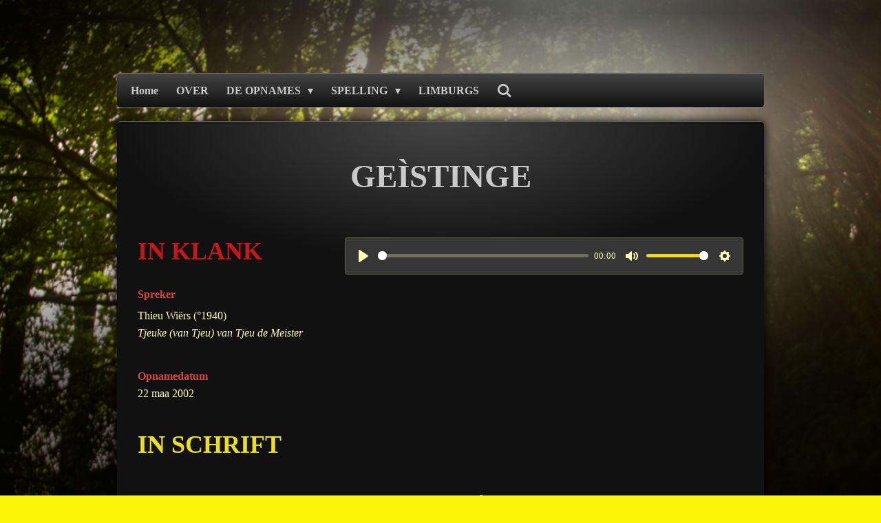

--- FILE ---
content_type: text/html; charset=UTF-8
request_url: https://www.limburgsedialecten.be/kinrooi-1/geistingen
body_size: 8583
content:
<!DOCTYPE html>
<html lang="nl">
    <head>
        <meta http-equiv="Content-Type" content="text/html; charset=utf-8">
        <meta name="viewport" content="width=device-width, initial-scale=1.0, maximum-scale=5.0">
        <meta http-equiv="X-UA-Compatible" content="IE=edge">
        <link rel="canonical" href="https://www.limburgsedialecten.be/kinrooi-1/geistingen">
        <meta property="og:title" content="GEISTINGEN / KINROOI | Limburg Verbaal">
        <meta property="og:url" content="https://www.limburgsedialecten.be/kinrooi-1/geistingen">
        <base href="https://www.limburgsedialecten.be/">
        <meta name="description" property="og:description" content="">
                <script nonce="c77702a6269337419a87af49b05e2609">
            
            window.JOUWWEB = window.JOUWWEB || {};
            window.JOUWWEB.application = window.JOUWWEB.application || {};
            window.JOUWWEB.application = {"backends":[{"domain":"jouwweb.nl","freeDomain":"jouwweb.site"},{"domain":"webador.com","freeDomain":"webadorsite.com"},{"domain":"webador.de","freeDomain":"webadorsite.com"},{"domain":"webador.fr","freeDomain":"webadorsite.com"},{"domain":"webador.es","freeDomain":"webadorsite.com"},{"domain":"webador.it","freeDomain":"webadorsite.com"},{"domain":"jouwweb.be","freeDomain":"jouwweb.site"},{"domain":"webador.ie","freeDomain":"webadorsite.com"},{"domain":"webador.co.uk","freeDomain":"webadorsite.com"},{"domain":"webador.at","freeDomain":"webadorsite.com"},{"domain":"webador.be","freeDomain":"webadorsite.com"},{"domain":"webador.ch","freeDomain":"webadorsite.com"},{"domain":"webador.ch","freeDomain":"webadorsite.com"},{"domain":"webador.mx","freeDomain":"webadorsite.com"},{"domain":"webador.com","freeDomain":"webadorsite.com"},{"domain":"webador.dk","freeDomain":"webadorsite.com"},{"domain":"webador.se","freeDomain":"webadorsite.com"},{"domain":"webador.no","freeDomain":"webadorsite.com"},{"domain":"webador.fi","freeDomain":"webadorsite.com"},{"domain":"webador.ca","freeDomain":"webadorsite.com"},{"domain":"webador.ca","freeDomain":"webadorsite.com"},{"domain":"webador.pl","freeDomain":"webadorsite.com"},{"domain":"webador.com.au","freeDomain":"webadorsite.com"},{"domain":"webador.nz","freeDomain":"webadorsite.com"}],"editorLocale":"nl-BE","editorTimezone":"Europe\/Amsterdam","editorLanguage":"nl","analytics4TrackingId":"G-E6PZPGE4QM","analyticsDimensions":[],"backendDomain":"www.jouwweb.nl","backendShortDomain":"jouwweb.nl","backendKey":"jouwweb-nl","freeWebsiteDomain":"jouwweb.site","noSsl":false,"build":{"reference":"12e75fe"},"linkHostnames":["www.jouwweb.nl","www.webador.com","www.webador.de","www.webador.fr","www.webador.es","www.webador.it","www.jouwweb.be","www.webador.ie","www.webador.co.uk","www.webador.at","www.webador.be","www.webador.ch","fr.webador.ch","www.webador.mx","es.webador.com","www.webador.dk","www.webador.se","www.webador.no","www.webador.fi","www.webador.ca","fr.webador.ca","www.webador.pl","www.webador.com.au","www.webador.nz"],"assetsUrl":"https:\/\/assets.jwwb.nl","loginUrl":"https:\/\/www.jouwweb.nl\/inloggen","publishUrl":"https:\/\/www.jouwweb.nl\/v2\/website\/704139\/publish-proxy","adminUserOrIp":false,"pricing":{"plans":{"lite":{"amount":"700","currency":"EUR"},"pro":{"amount":"1200","currency":"EUR"},"business":{"amount":"2400","currency":"EUR"}},"yearlyDiscount":{"price":{"amount":"0","currency":"EUR"},"ratio":0,"percent":"0%","discountPrice":{"amount":"0","currency":"EUR"},"termPricePerMonth":{"amount":"0","currency":"EUR"},"termPricePerYear":{"amount":"0","currency":"EUR"}}},"hcUrl":{"add-product-variants":"https:\/\/help.jouwweb.nl\/hc\/nl\/articles\/28594307773201","basic-vs-advanced-shipping":"https:\/\/help.jouwweb.nl\/hc\/nl\/articles\/28594268794257","html-in-head":"https:\/\/help.jouwweb.nl\/hc\/nl\/articles\/28594336422545","link-domain-name":"https:\/\/help.jouwweb.nl\/hc\/nl\/articles\/28594325307409","optimize-for-mobile":"https:\/\/help.jouwweb.nl\/hc\/nl\/articles\/28594312927121","seo":"https:\/\/help.jouwweb.nl\/hc\/nl\/sections\/28507243966737","transfer-domain-name":"https:\/\/help.jouwweb.nl\/hc\/nl\/articles\/28594325232657","website-not-secure":"https:\/\/help.jouwweb.nl\/hc\/nl\/articles\/28594252935825"}};
            window.JOUWWEB.brand = {"type":"jouwweb","name":"JouwWeb","domain":"JouwWeb.nl","supportEmail":"support@jouwweb.nl"};
                    
                window.JOUWWEB = window.JOUWWEB || {};
                window.JOUWWEB.websiteRendering = {"locale":"nl-NL","timezone":"Europe\/Amsterdam","routes":{"api\/upload\/product-field":"\/_api\/upload\/product-field","checkout\/cart":"\/winkelwagen","payment":"\/bestelling-afronden\/:publicOrderId","payment\/forward":"\/bestelling-afronden\/:publicOrderId\/forward","public-order":"\/bestelling\/:publicOrderId","checkout\/authorize":"\/winkelwagen\/authorize\/:gateway","wishlist":"\/verlanglijst"}};
                                                    window.JOUWWEB.website = {"id":704139,"locale":"nl-NL","enabled":true,"title":"Limburg Verbaal","hasTitle":true,"roleOfLoggedInUser":null,"ownerLocale":"nl-BE","plan":"pro","freeWebsiteDomain":"jouwweb.site","backendKey":"jouwweb-nl","currency":"EUR","defaultLocale":"nl-NL","url":"https:\/\/www.limburgsedialecten.be\/","homepageSegmentId":2604795,"category":"website","isOffline":false,"isPublished":true,"locales":["nl-NL"],"allowed":{"ads":false,"credits":true,"externalLinks":true,"slideshow":true,"customDefaultSlideshow":true,"hostedAlbums":true,"moderators":true,"mailboxQuota":21,"statisticsVisitors":true,"statisticsDetailed":true,"statisticsMonths":1,"favicon":true,"password":true,"freeDomains":1,"freeMailAccounts":1,"canUseLanguages":false,"fileUpload":true,"legacyFontSize":false,"webshop":true,"products":10,"imageText":false,"search":true,"audioUpload":true,"videoUpload":0,"allowDangerousForms":true,"allowHtmlCode":true,"mobileBar":true,"sidebar":true,"poll":false,"allowCustomForms":true,"allowBusinessListing":true,"allowCustomAnalytics":true,"allowAccountingLink":true,"digitalProducts":false,"sitemapElement":false},"mobileBar":{"enabled":true,"theme":"light","email":{"active":false},"location":{"active":false},"phone":{"active":false},"whatsapp":{"active":false},"social":{"active":true,"network":"facebook","value":"Streektaal"}},"webshop":{"enabled":false,"currency":"EUR","taxEnabled":false,"taxInclusive":false,"vatDisclaimerVisible":false,"orderNotice":"<p>Indien u speciale wensen heeft kunt u deze doorgeven via het Opmerkingen-veld in de laatste stap.<\/p>","orderConfirmation":"<p>Hartelijk bedankt voor uw bestelling! U ontvangt zo spoedig mogelijk bericht van ons over de afhandeling van uw bestelling.<\/p>","freeShipping":false,"freeShippingAmount":"0.00","shippingDisclaimerVisible":false,"pickupAllowed":false,"couponAllowed":false,"detailsPageAvailable":true,"socialMediaVisible":true,"termsPage":null,"termsPageUrl":null,"extraTerms":null,"pricingVisible":true,"orderButtonVisible":true,"shippingAdvanced":false,"shippingAdvancedBackEnd":false,"soldOutVisible":false,"backInStockNotificationEnabled":false,"canAddProducts":true,"nextOrderNumber":1,"allowedServicePoints":[],"sendcloudConfigured":false,"sendcloudFallbackPublicKey":"a3d50033a59b4a598f1d7ce7e72aafdf","taxExemptionAllowed":true,"invoiceComment":null,"emptyCartVisible":false,"minimumOrderPrice":null,"productNumbersEnabled":false,"wishlistEnabled":false,"hideTaxOnCart":false},"isTreatedAsWebshop":false};                            window.JOUWWEB.cart = {"products":[],"coupon":null,"shippingCountryCode":null,"shippingChoice":null,"breakdown":[]};                            window.JOUWWEB.scripts = ["audio"];                        window.parent.JOUWWEB.colorPalette = window.JOUWWEB.colorPalette;
        </script>
                <title>GEISTINGEN / KINROOI | Limburg Verbaal</title>
                                                                                            <meta name="twitter:card" content="summary">
                                                    <script>
document.addEventListener('contextmenu',function(e){e.preventDefault();e.stopPropagation();});
document.addEventListener('copy',function(e){e.preventDefault();e.stopPropagation();});
document.addEventListener('cut',function(e){e.preventDefault();e.stopPropagation();});
</script>
<style>
.jw-album-image img, .jw-element-image img { pointer-events: none; -webkit-touch-callout: none; }
.pswp__share-tooltip .pswp__share--download { display: none; }
</style>                            <script src="https://plausible.io/js/script.manual.js" nonce="c77702a6269337419a87af49b05e2609" data-turbo-track="reload" defer data-domain="shard14.jouwweb.nl"></script>
<script src="https://assets.jwwb.nl/assets/build/website-rendering/nl-NL.js?bust=af8dcdef13a1895089e9" nonce="c77702a6269337419a87af49b05e2609" data-turbo-track="reload" defer></script>
<script src="https://assets.jwwb.nl/assets/website-rendering/runtime.d9e65c74d3b5e295ad0f.js?bust=5de238b33c4b1a20f3c0" nonce="c77702a6269337419a87af49b05e2609" data-turbo-track="reload" defer></script>
<script src="https://assets.jwwb.nl/assets/website-rendering/103.3d75ec3708e54af67f50.js?bust=cb0aa3c978e146edbd0d" nonce="c77702a6269337419a87af49b05e2609" data-turbo-track="reload" defer></script>
<script src="https://assets.jwwb.nl/assets/website-rendering/main.ba2cc5d5f5c051b7d561.js?bust=3aa1ec5fa93d7aec4ee4" nonce="c77702a6269337419a87af49b05e2609" data-turbo-track="reload" defer></script>
<link rel="preload" href="https://assets.jwwb.nl/assets/website-rendering/styles.f78188d346eb1faf64a5.css?bust=7a6e6f2cb6becdc09bb5" as="style">
<link rel="preload" href="https://assets.jwwb.nl/assets/website-rendering/fonts/icons-website-rendering/font/website-rendering.woff2?bust=bd2797014f9452dadc8e" as="font" crossorigin>
<link rel="stylesheet" type="text/css" href="https://assets.jwwb.nl/assets/website-rendering/styles.f78188d346eb1faf64a5.css?bust=7a6e6f2cb6becdc09bb5" nonce="c77702a6269337419a87af49b05e2609" data-turbo-track="dynamic">
<link rel="preconnect" href="https://assets.jwwb.nl">
<link rel="stylesheet" type="text/css" href="https://primary.jwwb.nl/public/l/l/s/temp-dfnkztyalpvhdliljsbf/style.css?bust=1763583332" nonce="c77702a6269337419a87af49b05e2609" data-turbo-track="dynamic">    </head>
    <body
        id="top"
        class="jw-is-no-slideshow jw-header-is-text jw-is-segment-page jw-is-frontend jw-is-no-sidebar jw-is-no-messagebar jw-is-no-touch-device jw-is-no-mobile"
                                    data-jouwweb-page="6232805"
                                                data-jouwweb-segment-id="6232805"
                                                data-jouwweb-segment-type="page"
                                                data-template-threshold="960"
                                                data-template-name="voetbal"
                            itemscope
        itemtype="https://schema.org/WebPage"
    >
                                    <meta itemprop="url" content="https://www.limburgsedialecten.be/kinrooi-1/geistingen">
        <div class="jw-background"></div>
        <div class="jw-body">
            <div class="jw-mobile-menu jw-mobile-is-text js-mobile-menu">
            <button
            type="button"
            class="jw-mobile-menu__button jw-mobile-search-button"
            aria-label="Zoek binnen website"
        >
            <span class="jw-icon-search"></span>
        </button>
        <div class="jw-mobile-header jw-mobile-header--text">
        <a            class="jw-mobile-header-content"
                            href="/"
                        >
                                        <div class="jw-mobile-text">
                    <span style="display: inline-block; font-size: 30px;"><span style="display: inline-block; font-size: 30px;"> . </span></span>                </div>
                    </a>
    </div>

    
            <button
            type="button"
            class="jw-mobile-menu__button jw-mobile-toggle"
            aria-label="Open / sluit menu"
        >
            <span class="jw-icon-burger"></span>
        </button>
    </div>
    <div class="jw-mobile-menu-search jw-mobile-menu-search--hidden">
        <form
            action="/zoeken"
            method="get"
            class="jw-mobile-menu-search__box"
        >
            <input
                type="text"
                name="q"
                value=""
                placeholder="Zoeken..."
                class="jw-mobile-menu-search__input"
            >
            <button type="submit" class="jw-btn jw-btn--style-flat jw-mobile-menu-search__button">
                <span class="website-rendering-icon-search"></span>
            </button>
            <button type="button" class="jw-btn jw-btn--style-flat jw-mobile-menu-search__button js-cancel-search">
                <span class="website-rendering-icon-cancel"></span>
            </button>
        </form>
    </div>
            <div class="bg-1"></div>
<div class="bg-2"></div>
<div class="wrapper">
    <header class="topbar js-topbar-content-container">
        <div class="jw-header-logo">
        <div
    class="jw-header jw-header-title-container jw-header-text jw-header-text-toggle"
    data-stylable="true"
>
    <a        id="jw-header-title"
        class="jw-header-title"
                    href="/"
            >
        <span style="display: inline-block; font-size: 30px;"><span style="display: inline-block; font-size: 30px;"> . </span></span>    </a>
</div>
</div>
    </header>
    <nav class="menu clear jw-menu-collapse jw-menu-copy">
        <ul
    id="jw-menu"
    class="jw-menu jw-menu-horizontal"
            >
            <li
    class="jw-menu-item"
>
        <a        class="jw-menu-link"
        href="/"                                            data-page-link-id="2604795"
                            >
                <span class="">
            Home        </span>
            </a>
                </li>
            <li
    class="jw-menu-item"
>
        <a        class="jw-menu-link"
        href="/over"                                            data-page-link-id="8598744"
                            >
                <span class="">
            OVER        </span>
            </a>
                </li>
            <li
    class="jw-menu-item jw-menu-has-submenu"
>
        <a        class="jw-menu-link"
        href="/de-opnames"                                            data-page-link-id="7904205"
                            >
                <span class="">
            DE OPNAMES        </span>
                    <span class="jw-arrow jw-arrow-toplevel"></span>
            </a>
                    <ul
            class="jw-submenu"
                    >
                            <li
    class="jw-menu-item jw-menu-has-submenu"
>
        <a        class="jw-menu-link"
        href="/de-opnames/thematisch"                                            data-page-link-id="23557203"
                            >
                <span class="">
            THEMATISCH        </span>
                    <span class="jw-arrow"></span>
            </a>
                    <ul
            class="jw-submenu"
                    >
                            <li
    class="jw-menu-item"
>
        <a        class="jw-menu-link"
        href="/de-opnames/thematisch/jaarlijkse-feesten-en-tradities"                                            data-page-link-id="8598066"
                            >
                <span class="">
            JAARLIJKSE FEESTEN en TRADITIES        </span>
            </a>
                </li>
                            <li
    class="jw-menu-item"
>
        <a        class="jw-menu-link"
        href="/de-opnames/thematisch/dagelijks-labeur-en-beroepen"                                            data-page-link-id="23557397"
                            >
                <span class="">
            DAGELIJKS LABEUR en BEROEPEN        </span>
            </a>
                </li>
                    </ul>
        </li>
                    </ul>
        </li>
            <li
    class="jw-menu-item jw-menu-has-submenu"
>
        <a        class="jw-menu-link"
        href="/spelling"                                            data-page-link-id="8596689"
                            >
                <span class="">
            SPELLING        </span>
                    <span class="jw-arrow jw-arrow-toplevel"></span>
            </a>
                    <ul
            class="jw-submenu"
                    >
                            <li
    class="jw-menu-item"
>
        <a        class="jw-menu-link"
        href="/spelling/leesplank"                                            data-page-link-id="8591672"
                            >
                <span class="">
            LEESPLANK        </span>
            </a>
                </li>
                    </ul>
        </li>
            <li
    class="jw-menu-item"
>
        <a        class="jw-menu-link"
        href="/limburgs"                                            data-page-link-id="7904223"
                            >
                <span class="">
            LIMBURGS        </span>
            </a>
                </li>
            <li
    class="jw-menu-item jw-menu-search-item"
>
        <button        class="jw-menu-link jw-menu-link--icon jw-text-button"
                                                                    title="Zoeken"
            >
                                <span class="website-rendering-icon-search"></span>
                            <span class="hidden-desktop-horizontal-menu">
            Zoeken        </span>
            </button>
                
            <div class="jw-popover-container jw-popover-container--inline is-hidden">
                <div class="jw-popover-backdrop"></div>
                <div class="jw-popover">
                    <div class="jw-popover__arrow"></div>
                    <div class="jw-popover__content jw-section-white">
                        <form  class="jw-search" action="/zoeken" method="get">
                            
                            <input class="jw-search__input" type="text" name="q" value="" placeholder="Zoeken..." >
                            <button class="jw-search__submit" type="submit">
                                <span class="website-rendering-icon-search"></span>
                            </button>
                        </form>
                    </div>
                </div>
            </div>
                        </li>
    
    </ul>

    <script nonce="c77702a6269337419a87af49b05e2609" id="jw-mobile-menu-template" type="text/template">
        <ul id="jw-menu" class="jw-menu jw-menu-horizontal jw-menu-spacing--mobile-bar">
                            <li
    class="jw-menu-item"
>
        <a        class="jw-menu-link"
        href="/"                                            data-page-link-id="2604795"
                            >
                <span class="">
            Home        </span>
            </a>
                </li>
                            <li
    class="jw-menu-item"
>
        <a        class="jw-menu-link"
        href="/over"                                            data-page-link-id="8598744"
                            >
                <span class="">
            OVER        </span>
            </a>
                </li>
                            <li
    class="jw-menu-item jw-menu-has-submenu"
>
        <a        class="jw-menu-link"
        href="/de-opnames"                                            data-page-link-id="7904205"
                            >
                <span class="">
            DE OPNAMES        </span>
                    <span class="jw-arrow jw-arrow-toplevel"></span>
            </a>
                    <ul
            class="jw-submenu"
                    >
                            <li
    class="jw-menu-item jw-menu-has-submenu"
>
        <a        class="jw-menu-link"
        href="/de-opnames/thematisch"                                            data-page-link-id="23557203"
                            >
                <span class="">
            THEMATISCH        </span>
                    <span class="jw-arrow"></span>
            </a>
                    <ul
            class="jw-submenu"
                    >
                            <li
    class="jw-menu-item"
>
        <a        class="jw-menu-link"
        href="/de-opnames/thematisch/jaarlijkse-feesten-en-tradities"                                            data-page-link-id="8598066"
                            >
                <span class="">
            JAARLIJKSE FEESTEN en TRADITIES        </span>
            </a>
                </li>
                            <li
    class="jw-menu-item"
>
        <a        class="jw-menu-link"
        href="/de-opnames/thematisch/dagelijks-labeur-en-beroepen"                                            data-page-link-id="23557397"
                            >
                <span class="">
            DAGELIJKS LABEUR en BEROEPEN        </span>
            </a>
                </li>
                    </ul>
        </li>
                    </ul>
        </li>
                            <li
    class="jw-menu-item jw-menu-has-submenu"
>
        <a        class="jw-menu-link"
        href="/spelling"                                            data-page-link-id="8596689"
                            >
                <span class="">
            SPELLING        </span>
                    <span class="jw-arrow jw-arrow-toplevel"></span>
            </a>
                    <ul
            class="jw-submenu"
                    >
                            <li
    class="jw-menu-item"
>
        <a        class="jw-menu-link"
        href="/spelling/leesplank"                                            data-page-link-id="8591672"
                            >
                <span class="">
            LEESPLANK        </span>
            </a>
                </li>
                    </ul>
        </li>
                            <li
    class="jw-menu-item"
>
        <a        class="jw-menu-link"
        href="/limburgs"                                            data-page-link-id="7904223"
                            >
                <span class="">
            LIMBURGS        </span>
            </a>
                </li>
            
                    </ul>
    </script>
    </nav>
    <div class="slideshow">
            </div>
    <div class="content-wrap">
        <div class="gradient"></div>
        <div class="main-content">
            
<main class="block-content">
    <div data-section-name="content" class="jw-section jw-section-content jw-responsive">
        <div
    id="jw-element-94053468"
    data-jw-element-id="94053468"
        class="jw-tree-node jw-element jw-strip-root jw-tree-container jw-node-is-first-child jw-node-is-last-child"
>
    <div
    id="jw-element-341621896"
    data-jw-element-id="341621896"
        class="jw-tree-node jw-element jw-strip jw-tree-container jw-strip--default jw-strip--style-color jw-strip--color-default jw-strip--padding-both jw-node-is-first-child jw-strip--primary jw-node-is-last-child"
>
    <div class="jw-strip__content-container"><div class="jw-strip__content jw-responsive">
                    <div
    id="jw-element-94053469"
    data-jw-element-id="94053469"
        class="jw-tree-node jw-element jw-image-text jw-node-is-first-child"
>
    <div class="jw-element-imagetext-text">
            <h1 class="jw-heading-130" style="text-align: center;"><span style="color: #cacaca;">GE&Igrave;STINGE</span></h1>    </div>
</div><div
    id="jw-element-94053470"
    data-jw-element-id="94053470"
        class="jw-tree-node jw-element jw-spacer"
>
    <div
    class="jw-element-spacer-container "
    style="height: 31px"
>
    </div>
</div><div
    id="jw-element-94053471"
    data-jw-element-id="94053471"
        class="jw-tree-node jw-element jw-columns jw-tree-container jw-tree-horizontal jw-columns--mode-flex"
>
    <div
    id="jw-element-94053472"
    data-jw-element-id="94053472"
            style="width: 33.33%"
        class="jw-tree-node jw-element jw-column jw-tree-container jw-node-is-first-child jw-responsive lt300 lt400 lt480 lt540 lt600 lt640 lt800"
>
    <div
    id="jw-element-94053473"
    data-jw-element-id="94053473"
        class="jw-tree-node jw-element jw-image-text jw-node-is-first-child jw-node-is-last-child"
>
    <div class="jw-element-imagetext-text">
            <h2 class="jw-heading-100">IN KLANK</h2>    </div>
</div></div><div
    id="jw-element-94053474"
    data-jw-element-id="94053474"
            style="width: 66.67%"
        class="jw-tree-node jw-element jw-column jw-tree-container jw-node-is-last-child jw-responsive lt600 lt640 lt800"
>
    <div
    id="jw-element-94053475"
    data-jw-element-id="94053475"
        class="jw-tree-node jw-element jw-audio jw-node-is-first-child jw-node-is-last-child"
>
    <div class="jw-element-audio jw-element-audio--align-left">
    <audio preload="none" controls>
        <source
            src="https&#x3A;&#x2F;&#x2F;www.limburgsedialecten.be&#x2F;_downloads&#x2F;74aaf280f41286d7d25eb1fa1d7a9491"
                            type="audio&#x2F;mpeg"
                    />
    </audio>
</div>
</div></div></div><div
    id="jw-element-94053476"
    data-jw-element-id="94053476"
        class="jw-tree-node jw-element jw-image-text"
>
    <div class="jw-element-imagetext-text">
            <p><span style="color: #da4444;"><strong>Spreker</strong></span><strong><br /></strong></p>
<p><span lang="NL"><span>Thieu Wi&euml;rs&nbsp;(&deg;1940)<br /><em>Tjeuke (van Tjeu) van Tjeu de Meister</em></span></span></p>
<p>&nbsp;</p>
<p><span style="color: #da4444;"><strong>Opnamedatum<br /></strong></span><span lang="NL">22 maa&nbsp;2002</span></p>    </div>
</div><div
    id="jw-element-94053477"
    data-jw-element-id="94053477"
        class="jw-tree-node jw-element jw-spacer"
>
    <div
    class="jw-element-spacer-container "
    style="height: 10px"
>
    </div>
</div><div
    id="jw-element-94053478"
    data-jw-element-id="94053478"
        class="jw-tree-node jw-element jw-image-text"
>
    <div class="jw-element-imagetext-text">
            <h2 class="jw-heading-100"><span style="color: #ecdf1f;">iN SCHRIFT</span></h2>    </div>
</div><div
    id="jw-element-94053479"
    data-jw-element-id="94053479"
        class="jw-tree-node jw-element jw-spacer"
>
    <div
    class="jw-element-spacer-container "
    style="height: 21px"
>
    </div>
</div><div
    id="jw-element-94053480"
    data-jw-element-id="94053480"
        class="jw-tree-node jw-element jw-image-text"
>
    <div class="jw-element-imagetext-text">
            <h3 class="jw-heading-70" style="text-align: center;"><span lang="NL" style="color: #cacaca;"><strong>zJANKE EN DEN &Egrave;NKPOT</strong></span></h3>    </div>
</div><div
    id="jw-element-94053481"
    data-jw-element-id="94053481"
        class="jw-tree-node jw-element jw-spacer"
>
    <div
    class="jw-element-spacer-container "
    style="height: 30px"
>
    </div>
</div><div
    id="jw-element-94053482"
    data-jw-element-id="94053482"
        class="jw-tree-node jw-element jw-image-text"
>
    <div class="jw-element-imagetext-text">
            <p><span><span lang="NL">Zjanke waas in de sjo&euml;l e bitje &rsquo;n apaart geval. H&egrave;&egrave; waas de j&oacute;ngste o&ecirc;t ei gro&euml;t n&egrave;st en (h)&egrave; waas al n&oacute;nk op het vi&ecirc;fdje studiejaor. Det v&oacute;nje w&egrave;&egrave; d&oacute;u <span style="color: #9f9f9f;"><sup>1</sup>get</span> speciaals. <span style="color: #9f9f9f;"><sup>2</sup>&lsquo;H&egrave; wis ouch al woo haas hoekdje&rsquo; <sup>3</sup>wi&egrave;j</span> w&egrave;&egrave; nog neet wisten waat haas waas.<br />Zjanke moch biej de meister get mi&euml; es de r&egrave;st en -h&egrave; deej den ouch get mi&euml;. Veur de veiligheid hau de meister hum den ouch op de i&euml;ste bank gezat, <span style="color: #9f9f9f;"><sup>4</sup>just n&egrave;ve</span> de l&egrave;sseneer. Kwestie van control. Ze plaogdje zich veul. Veural wi&egrave;j de meister zich &lsquo;nen otto haai gekocht, &lsquo;ne kleine Austin, waas det het &oacute;ngerwerp van de steekskes<br /></span></span></p>
<p>&nbsp;</p>
<p><span><span lang="NL"><em>Op &lsquo;ne zomerse middig wi&egrave;j de meister bezig waas m&egrave;t de riej j&oacute;nges aan de parkkant <span style="color: #9f9f9f;"><sup>5</sup>&lsquo;begosten hum de kooste te st&egrave;ke&rsquo;.</span> H&egrave; hooldje zie piske <span style="color: #9f9f9f;"><sup>6</sup>o&ecirc;t de b&oacute;ks</span> en staak det in den &egrave;nkpot. W&egrave; sjreve d&oacute;u nog m&egrave;t &lsquo;n pen diej in den &egrave;nk m&oacute;s gesopt w&egrave;re. &lsquo;ne stylo <span style="color: #9f9f9f;"><sup>7</sup>kanje</span> we nog neet, de griffel en de lei waas nog vollebak in gebro&ecirc;k</em><br /><em>En d&oacute;u gebeurdje get hi&euml;l speciaals, ei w&oacute;njer van de nateur: Janke kreeg zie piske neet mi&euml; o&ecirc;t den &egrave;nkpot...<br /></em>...</span></span></p>    </div>
</div><div
    id="jw-element-94053489"
    data-jw-element-id="94053489"
        class="jw-tree-node jw-element jw-spacer"
>
    <div
    class="jw-element-spacer-container "
    style="height: 10px"
>
    </div>
</div><div
    id="jw-element-94053490"
    data-jw-element-id="94053490"
        class="jw-tree-node jw-element jw-image-text jw-node-is-last-child"
>
    <div class="jw-element-imagetext-text">
            <p><span style="color: #cacaca;"><sup>1</sup>iets&nbsp; &nbsp; &nbsp; &nbsp; &nbsp; &nbsp;&nbsp;<span lang="NL"><span><sup>2</sup></span></span><span lang="NL">hij wist al hoe het in mekaar zat (hier: sex)<br /></span><sup>3</sup>toen&nbsp; &nbsp; &nbsp; &nbsp; &nbsp; &nbsp;<sup>4</sup>net langs&nbsp; &nbsp; &nbsp; &nbsp; &nbsp; &nbsp; &nbsp; &nbsp; &nbsp;<br /><sup>5</sup>uitdr: begon hij gek te doen&nbsp; &nbsp; &nbsp; &nbsp;<sup>6</sup>uit de broek<br /><span lang="NL"><sup>7</sup></span>kenden&nbsp;</span><span style="color: #cacaca;"><span><br /></span></span><span style="color: #cacaca;"></span></p>    </div>
</div></div></div></div></div>            </div>
</main>
                    </div>
        <footer class="block-footer">
    <div
        data-section-name="footer"
        class="jw-section jw-section-footer jw-responsive"
    >
                <div class="jw-strip jw-strip--default jw-strip--style-color jw-strip--primary jw-strip--color-default jw-strip--padding-both"><div class="jw-strip__content-container"><div class="jw-strip__content jw-responsive">            <div
    id="jw-element-50675155"
    data-jw-element-id="50675155"
        class="jw-tree-node jw-element jw-simple-root jw-tree-container jw-tree-container--empty jw-node-is-first-child jw-node-is-last-child"
>
    </div>                            <div class="jw-credits clear">
                    <div class="jw-credits-owner">
                        <div id="jw-footer-text">
                            <div class="jw-footer-text-content">
                                &copy; 2016 - 2025 Limburg Verbaal                            </div>
                        </div>
                    </div>
                    <div class="jw-credits-right">
                                                                    </div>
                </div>
                    </div></div></div>    </div>
</footer>
    </div>
</div>
            
<div class="jw-bottom-bar__container">
    </div>
<div class="jw-bottom-bar__spacer">
    </div>

            <div id="jw-variable-loaded" style="display: none;"></div>
            <div id="jw-variable-values" style="display: none;">
                                    <span data-jw-variable-key="background-color" class="jw-variable-value-background-color"></span>
                                    <span data-jw-variable-key="background" class="jw-variable-value-background"></span>
                                    <span data-jw-variable-key="font-family" class="jw-variable-value-font-family"></span>
                                    <span data-jw-variable-key="paragraph-color" class="jw-variable-value-paragraph-color"></span>
                                    <span data-jw-variable-key="paragraph-link-color" class="jw-variable-value-paragraph-link-color"></span>
                                    <span data-jw-variable-key="paragraph-font-size" class="jw-variable-value-paragraph-font-size"></span>
                                    <span data-jw-variable-key="heading-color" class="jw-variable-value-heading-color"></span>
                                    <span data-jw-variable-key="heading-link-color" class="jw-variable-value-heading-link-color"></span>
                                    <span data-jw-variable-key="heading-font-size" class="jw-variable-value-heading-font-size"></span>
                                    <span data-jw-variable-key="heading-font-family" class="jw-variable-value-heading-font-family"></span>
                                    <span data-jw-variable-key="menu-text-color" class="jw-variable-value-menu-text-color"></span>
                                    <span data-jw-variable-key="menu-text-link-color" class="jw-variable-value-menu-text-link-color"></span>
                                    <span data-jw-variable-key="menu-text-font-size" class="jw-variable-value-menu-text-font-size"></span>
                                    <span data-jw-variable-key="menu-font-family" class="jw-variable-value-menu-font-family"></span>
                                    <span data-jw-variable-key="menu-capitalize" class="jw-variable-value-menu-capitalize"></span>
                                    <span data-jw-variable-key="sidebar-text-color" class="jw-variable-value-sidebar-text-color"></span>
                                    <span data-jw-variable-key="sidebar-text-link-color" class="jw-variable-value-sidebar-text-link-color"></span>
                                    <span data-jw-variable-key="sidebar-text-font-size" class="jw-variable-value-sidebar-text-font-size"></span>
                                    <span data-jw-variable-key="content-color" class="jw-variable-value-content-color"></span>
                                    <span data-jw-variable-key="menu-color" class="jw-variable-value-menu-color"></span>
                                    <span data-jw-variable-key="accent-color" class="jw-variable-value-accent-color"></span>
                                    <span data-jw-variable-key="footer-color" class="jw-variable-value-footer-color"></span>
                            </div>
        </div>
                            <script nonce="c77702a6269337419a87af49b05e2609" type="application/ld+json">[{"@context":"https:\/\/schema.org","@type":"Organization","url":"https:\/\/www.limburgsedialecten.be\/","name":"Limburg Verbaal","logo":{"@type":"ImageObject","url":"https:\/\/primary.jwwb.nl\/public\/l\/l\/s\/temp-dfnkztyalpvhdliljsbf\/qsrcfz\/LOGOLimburgVerbaal2-2.png?enable-io=true&enable=upscale&height=60","width":72,"height":60}}]</script>
                <script nonce="c77702a6269337419a87af49b05e2609">window.JOUWWEB = window.JOUWWEB || {}; window.JOUWWEB.experiment = {"enrollments":{},"defaults":{"only-annual-discount-restart":"3months-50pct","ai-homepage-structures":"on","checkout-shopping-cart-design":"on","ai-page-wizard-ui":"on"}};</script>        <script nonce="c77702a6269337419a87af49b05e2609">window.plausible = window.plausible || function() { (window.plausible.q = window.plausible.q || []).push(arguments) };plausible('pageview', { props: {website: 704139 }});</script>                                </body>
</html>


--- FILE ---
content_type: application/javascript
request_url: https://assets.jwwb.nl/assets/website-rendering/element-audio.2ff6978349d4d785ac9f.js
body_size: 57
content:
"use strict";(self.webpackChunkjouwweb=self.webpackChunkjouwweb||[]).push([[371],{4651:function(e,n,t){t.r(n);var o=t(7326);document.querySelectorAll(".jw-element-audio audio").forEach((e=>{const n=new o.ZP(e);(0,o.gy)(n),(0,o.oX)(n)}))},7326:function(e,n,t){t.d(n,{gy:function(){return s},oX:function(){return c}});var o=t(3679),u=t.n(o),r=t(353);n.ZP=u();const i=new Set;function s(e){const n=()=>{i.forEach((n=>{n!==e&&n.pause()}))};return i.add(e),e.on("play",n),()=>{e.off("play",n),i.delete(e)}}function c(e){if(!("MutationObserver"in window))return;const n=e.elements.settings.menu,t=e.elements.settings.popup;new MutationObserver((()=>{if(!t.hidden){const e=(0,r.mc)(n).y,o=20;t.style.maxHeight=e-o+"px"}})).observe(t,{attributes:!0,attributeFilter:["hidden"]})}}}]);
//# sourceMappingURL=element-audio.2ff6978349d4d785ac9f.js.map